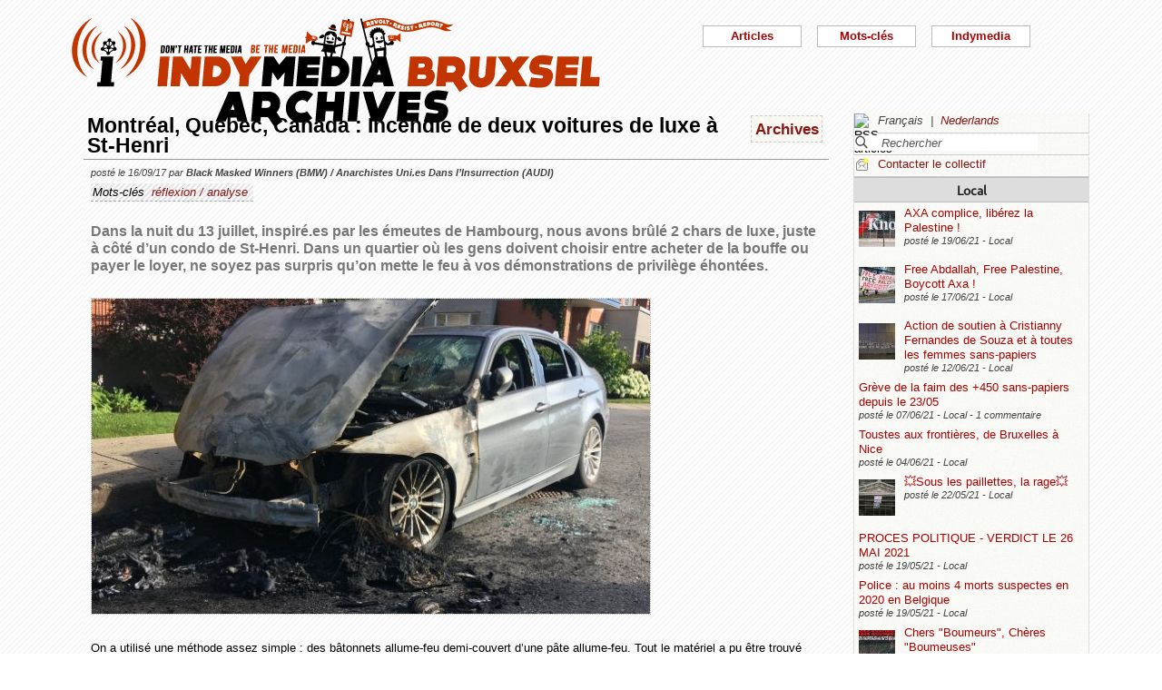

--- FILE ---
content_type: text/html; charset=utf-8
request_url: https://bxl.indymedia.org/Montreal-Quebec-Canada-Incendie-de-deux-voitures-de-luxe-a-St-Henri?debut2=90&debut12=30&lang=fr
body_size: 12132
content:


	
	
	 
		<!DOCTYPE html>
<html lang="fr" dir="ltr">
<head>
	<title>bxl.indymedia.org - Montr&#233;al, Qu&#233;bec, Canada : Incendie de deux voitures de luxe &#224; St-Henri</title>
	
	<meta name="description" content="Dans la nuit du 13 juillet, inspiré.es par les émeutes de Hambourg, nous avons brûlé 2 chars de luxe, juste à côté d&#039;un condo de St-Henri. Dans un quartier où les gens doivent choisir entre acheter&nbsp;(...)"/>
	<meta name="keywords" content="réflexion / analyse" />
	<link rel="canonical" href="https://bxl.indymedia.org/Montreal-Quebec-Canada-Incendie-de-deux-voitures-de-luxe-a-St-Henri?debut2=90&amp;debut12=30&amp;lang=fr" />

	<link rel="amphtml" href="https://mob.bxl.indymedia.org/Montreal-Quebec-Canada-Incendie-de-deux-voitures-de-luxe-a-St-Henri?debut2=90&amp;debut12=30&amp;lang=fr" />

<script type="application/ld+json">
{"@context":"https://schema.org",
"@type":"NewsMediaOrganization",
"name":"Indymedia Bruxsel","url":"https://bxl.indymedia.org",
"logo":"plugins/auto/indymedia/vbxl/css/img/indy_512.png"}</script>  

<script type="application/ld+json">
{
  "@context": "http://schema.org",
  "@type": "WebSite",
  "url": "https://bxl.indymedia.org/",
  "potentialAction": {
    "@type": "SearchAction",
    "target": "https://bxl.indymedia.org/?page=recherche&recherche={search_term_string}",
    "query-input": "required name=search_term_string"
  }
}
</script>	

 
    <meta name="robots" content="index, follow, noarchive">
    <meta name="robots" content="max-video-preview:3">
    <meta name="robots" content="max-image-preview:standard">
    <meta name="robots" content="max-snippet:-1">

        <meta http-equiv="Content-Type" content="text/html; charset=utf-8" />
	<meta name="generator" content="SPIP 3.2.5" />
    <link rel="shortcut icon" href="plugins/auto/indymedia/vbxl/css/img/favicon.ico" />
<link rel="manifest" href="spip.php?page=manifest.json" />
	
	<link rel="alternate" type="application/rss+xml" title="Syndiquer tout le site" href="spip.php?page=backend" />
	<link rel="alternate" type="application/rss+xml" title="Syndiquer tout le site" href="spip.php?page=backend&amp;integral=oui" />
	<link rel="alternate" type="application/rss+xml" title="syndiquer agenda" href="spip.php?page=backend-agenda" />
	<!--<link rel="alternate" type="application/rss+xml" title="syndiquer agenda" href="spip.php?page=backend-agenda&amp;integral=oui" /><link rel='stylesheet' href='fullcalendar/fullcalendar.css' />-->
	
	
	
	<link rel="alternate" type="application/rss+xml" title="syndiquer_cette_rubrique" href="spip.php?page=backend&amp;id_rubrique=3" />
	<link rel="alternate" type="application/rss+xml" title="syndiquer cette rubrique long" href="spip.php?page=backend&amp;integral=oui&amp;id_rubrique=3" />
	

	
	
<script type="text/javascript">/* <![CDATA[ */
var box_settings = {tt_img:true,sel_g:"#documents_portfolio a[type='image/jpeg'],#documents_portfolio a[type='image/png'],#documents_portfolio a[type='image/gif']",sel_c:".mediabox",trans:"elastic",speed:"200",ssSpeed:"2500",maxW:"90%",maxH:"90%",minW:"400px",minH:"",opa:"0.9",str_ssStart:"Diaporama",str_ssStop:"Arrêter",str_cur:"{current}/{total}",str_prev:"Précédent",str_next:"Suivant",str_close:"Fermer",splash_url:""};
var box_settings_splash_width = "600px";
var box_settings_splash_height = "90%";
var box_settings_iframe = true;
/* ]]> */</script>
<!-- insert_head_css --><link rel='stylesheet' href='local/cache-css/eda80db2e1315637dbb48abaaefec08f.css?1769167132' type='text/css' />


<script type='text/javascript' src='local/cache-js/3f75fd6cca597a308a80e9762cac0bc0.js?1769104328'></script>














<!-- insert_head -->
	
	



<!-- CS vide -->


<!-- Debut CS -->
<script type="text/javascript"><!--
var cs_prive=window.location.pathname.match(/\/ecrire\/$/)!=null;
jQuery.fn.cs_todo=function(){return this.not('.cs_done').addClass('cs_done');};
if(window.jQuery) {
var cs_sel_jQuery='';
var cs_CookiePlugin="prive/javascript/jquery.cookie.js";
}
// --></script>

<!-- Fin CS -->

<script>htactif=0;document.createElement('picture'); var image_responsive_retina_hq = 0;</script><script>image_responsive_retina_hq = 1;</script>




		



	

	 
		
		
		

	

	

	

	

	 
		
	
	
	
	
<!-- Plugin Métas + -->
<!-- Dublin Core -->
<link rel="schema.DC" href="https://purl.org/dc/elements/1.1/" />
<link rel="schema.DCTERMS" href="https://purl.org/dc/terms/" />
<meta name="DC.Format" content="text/html" />
<meta name="DC.Type" content="Text" />
<meta name="DC.Language" content="fr" />
<meta name="DC.Title" lang="fr" content="Montr&#233;al, Qu&#233;bec, Canada : Incendie de deux voitures de luxe &#224; St-Henri &#8211; bxl.indymedia.org" />
<meta name="DC.Description.Abstract" lang="fr" content="Dans la nuit du 13 juillet, inspir&#233;.es par les &#233;meutes de Hambourg, nous avons br&#251;l&#233; 2 chars de luxe, juste &#224; c&#244;t&#233; d&#039;un condo de St-Henri. Dans un quartier o&#249; les gens doivent choisir entre acheter de la&#8230;" />
<meta name="DC.Date"  content="2026-01-24" />
<meta name="DC.Date.Modified"  content="2019-02-12" />
<meta name="DC.Identifier"  content="https://bxl.indymedia.org/Montreal-Quebec-Canada-Incendie-de-deux-voitures-de-luxe-a-St-Henri" />
<meta name="DC.Publisher" content="bxl.indymedia.org" />
<meta name="DC.Source"  content="https://bxl.indymedia.org" />

<meta name="DC.Creator" content="bxl.indymedia.org" />


<meta name="DC.Subject" content="r&#233;flexion / analyse" />




<!-- Open Graph -->
 
<meta property="og:rich_attachment" content="true" />

<meta property="og:site_name" content="bxl.indymedia.org" />
<meta property="og:type" content="article" />
<meta property="og:title" content="Montr&#233;al, Qu&#233;bec, Canada : Incendie de deux voitures de luxe &#224; St-Henri &#8211; bxl.indymedia.org" />
<meta property="og:locale" content="fr_FR" />
<meta property="og:url" content="https://bxl.indymedia.org/Montreal-Quebec-Canada-Incendie-de-deux-voitures-de-luxe-a-St-Henri" />
<meta property="og:description" content="Dans la nuit du 13 juillet, inspir&#233;.es par les &#233;meutes de Hambourg, nous avons br&#251;l&#233; 2 chars de luxe, juste &#224; c&#244;t&#233; d&#039;un condo de St-Henri. Dans un quartier o&#249; les gens doivent choisir entre acheter de la&#8230;" />

 

<meta property="og:image" content="https://bxl.indymedia.org/local/cache-vignettes/L620xH326/3d60031cc6b3d0d9d13c12af64dfec-7b628.jpg" />
<meta property="og:image:width" content="620" />
<meta property="og:image:height" content="325" />
<meta property="og:image:type" content="image/jpeg" />



<meta property="article:published_time" content="2026-01-24" />
<meta property="article:modified_time" content="2019-02-12" />

<meta property="article:author" content="bxl.indymedia.org" />


<meta property="article:tag" content="r&#233;flexion / analyse" />







<!-- Twitter Card -->
<meta name="twitter:card" content="summary_large_image" />
<meta name="twitter:title" content="Montr&#233;al, Qu&#233;bec, Canada : Incendie de deux voitures de luxe &#224; St-Henri &#8211; bxl.indymedia.org" />
<meta name="twitter:description" content="Dans la nuit du 13 juillet, inspir&#233;.es par les &#233;meutes de Hambourg, nous avons br&#251;l&#233; 2 chars de luxe, juste &#224; c&#244;t&#233; d&#039;un condo de St-Henri. Dans un quartier o&#249; les gens doivent choisir entre acheter de la&#8230;" />
<meta name="twitter:dnt" content="on" />
<meta name="twitter:url" content="https://bxl.indymedia.org/Montreal-Quebec-Canada-Incendie-de-deux-voitures-de-luxe-a-St-Henri" />

<meta name="twitter:image" content="https://bxl.indymedia.org/local/cache-vignettes/L506xH253/24ae051caf5820640766e922c321b4-1982d.jpg?1694217026" />
</head><body>
<script type="text/javascript">
	/*$(function(){$('body').addClass('jsEnabled');});*/
</script>

<div id="page">

	 
	<div id="haut">
		<div id="bandeau">
<header role="banner">
	<a href="https://bxl.indymedia.org/spip.php?page=sommaire">
		<img class="spip_logo spip_logos" alt="" src="IMG/siteon0.png?1658385222" width="590" height="124" />
	</a>
</header>
</div><div class="col-xs-10 col-sm-8 col-md-6 col-lg-6 vcenter">
<div class="menuder-container">
<ul id="nav" class="menuder">
	<li class="menuderli">
	<ul>
	<li>
		<span class="sousTitre">Indymedia</span>
		<ul class="shaddy">
			<li><a  href="spip.php?page=sommaire&amp;cimobile=mobile">version mobile</a></li>
		<li><a href="spip.php?page=collectif">Contacter le collectif</a></li>
		
		
			<li><a href="Regles-editoriales">Règles éditoriales</a></li>
		
			<li><a href="Presentation-du-collectif">Présentation du collectif</a></li>
		
			<li><a href="Informations-de-securite">Informations de sécurité</a></li>
		
			<li><a href="Photos-Videos-Audios">Photos/Vidéos/Audios</a></li>
		
			<li><a href="Flux-RSS-disponibles">Flux RSS disponibles</a></li>
		
			<li><a href="liste-imc-accessibles">liste imc accessibles</a></li>
		
			<li><a href="Indy-version-mobile">Indy version mobile</a></li>
		
		
		<li><a href="https://www.indymedia.org">Indymédia global</a></li>

		<li><a href="spip.php?page=login-public&amp;url=%2B-antifa-%2B%3Fdebut12%3D50%26amp%3Blang%3Dfr%26amp%3Bdebut_liste%3D60%26amp%3Bdebut13%3D70">Se connecter</a></li></ul>
	</li>
		 
	<li>	
		<span class="sousTitre">Mots-clés</span>
		
		 
		<ul class="shaddy">	 
		
			<li class="mamy">
				<a>THEMATIQUE</a>
				<ul class="shaddy">				
				
					
					
					<li><a href="+-agriculture-+">agriculture</a></li>	
					
				
					
					
					<li><a href="+-alternatives-+">alternatives</a></li>	
					
				
					
					
					<li><a href="+-antifa-+">antifa</a></li>	
					
				
					
					
					<li><a href="+-antimilitarisme-+">antimilitarisme</a></li>	
					
				
					
					
					<li><a href="+-antiracisme-+">antiracisme</a></li>	
					
				
					
					
					<li><a href="+-art-+">art</a></li>	
					
				
					
					
					<li><a href="+-economie-+">économie</a></li>	
					
				
					
					
					<li><a href="+-feminisme-+">féminisme</a></li>	
					
				
					
					
					<li><a href="+-genre-sexualite-+">genre / sexualité</a></li>	
					
				
					
					
					<li><a href="+-histoire-archive-+">histoire / archive</a></li>	
					
				
					
					
					<li><a href="+-LGBTQI-+">LGBTQI+</a></li>	
					
				
					
					
					<li><a href="+-liberation-animale-+">libération animale</a></li>	
					
				
					
					
					<li><a href="+-logement-squats-urbanisme-+">logement / squats / urbanisme</a></li>	
					
				
					
					
					<li><a href="+-luttes-decoloniales-+">luttes décoloniales</a></li>	
					
				
					
					
					<li><a href="+-luttes-environnementales-+">luttes environnementales</a></li>	
					
				
					
					
					<li><a href="+-luttes-numeriques-internet-+">luttes numériques / internet</a></li>	
					
				
					
					
					<li><a href="+-luttes-sociales-+">luttes sociales</a></li>	
					
				
					
					
					<li><a href="+-medias-+">médias</a></li>	
					
				
					
					
					<li><a href="+-nucleaire-+">nucléaire</a></li>	
					
				
					
					
					<li><a href="+-Peuples-natifs-+">Peuples natifs</a></li>	
					
				
					
					
					<li><a href="+-repression-controle-social-+">répression / contrôle social</a></li>	
					
				
					
					
					<li><a href="+-sans-papiers-+">sans-papiers</a></li>	
					
				
					
					
					<li><a href="+-sante-medecine-+">santé / médecine</a></li>	
					
				
					
					
					<li><a href="+-solidarite-+">solidarité</a></li>	
					
				
					
					
					<li><a href="+-veiligheids-terrorisme-+">veiligheids / terrorisme</a></li>	
					
				
				
				</ul>
			</li>
		
			<li class="mamy">
				<a>GEOGRAPHIQUE</a>
				<ul class="shaddy">				
				
					
					
					<li><a href="+-Calais-+">Calais</a></li>	
					
				
					
					
					<li><a href="+-Grece-+">Grèce</a></li>	
					
				
					
					
					<li><a href="+-Liege-+">Liège</a></li>	
					
				
					
					
					<li><a href="+-Mexique-+">Mexique</a></li>	
					
				
					
					
					<li><a href="+-Namur-+">Namur</a></li>	
					
				
				
				</ul>
			</li>
		
			<li class="mamy">
				<a>EN PRATIQUE</a>
				<ul class="shaddy">				
				
					
					
					<li><a href="+-action-+">action</a></li>	
					
				
					
					
					<li><a href="+-projection-debat-concert-+">projection / débat / concert</a></li>	
					
				
					
					
					<li><a href="+-reflexion-analyse-+">réflexion / analyse</a></li>	
					
				
				
				</ul>
			</li>
		
			<li class="mamy">
				<a>MOUVEMENT</a>
				<ul class="shaddy">				
				
					
					
					<li><a href="+-COP-21-+">COP 21</a></li>	
					
				
					
					
					<li><a href="+-D19-20-+">D19-20</a></li>	
					
				
					
					
					<li><a href="+-Indigne-Occupy-+">Indigné / Occupy</a></li>	
					
				
					
					
					<li><a href="+-No-Border-+">No Border</a></li>	
					
				
					
					
					<li><a href="+-ZAD-du-Keelbeek-+">ZAD du Keelbeek</a></li>	
					
				
				
				</ul>
			</li>
		
		</ul>
		
	</li>
		 
	<li>
		<span class="sousTitre">Articles</span>
		<ul class="shaddy">
		
		<li><a href="spip.php?page=recherche">Recherche</a></li>
		<li><span class="sousTitre">Catégories</span></li>
		<li><a href="spip.php?page=agenda">Agenda</a></li>
		
			<li><a href="-Local-">Local</a></li>
		
			<li><a href="-International-">International</a></li>
		
			<li><a href="-Analyses-">Analyses</a></li>
		
		
		<li><a href="spip.php?page=liste-editos">Editos</a></li>
		
		 
				<li><span class="sousTitre">Autres</span></li>
		
		 
			<li><a href="spip.php?page=attente">En attente</a></li>
		
		 
			<li><a href="spip.php?page=debat">En débat</a></li>
		
		 
			<li><a href="spip.php?page=refus">Refusé</a></li>
		
		</ul>	 
	</li>
	</ul> 
	</li>
</ul>
</div>
</div></div>
			
	
	<div id="milieu"><div id="colonneDroite">


	<a name="haut"></a>
	<div class="liens">
	<img src="prive/images/langues-24.gif" alt="RSS articles" width="16" height="16" class="format_png" />
	<div class="formulaire_menu_lang" id="formulaire_menu_lang">
	<form method="post" action="https://bxl.indymedia.org/spip.php?action=converser&amp;redirect=Montreal-Quebec-Canada-Incendie-de-deux-voitures-de-luxe-a-St-Henri%3Fdebut2%3D90%26debut12%3D30" id="form_lang">
	<div>
	<input name="action" value="converser" type="hidden"
/><input name="redirect" value="Montreal-Quebec-Canada-Incendie-de-deux-voitures-de-luxe-a-St-Henri?debut2=90&amp;debut12=30" type="hidden"
/>
		
			<div class="lang  ytalic">
		
			
			 
				Fran&#231;ais
			
			 &nbsp;|&nbsp;
		
			 
				<a name="var_lang"  onclick="$('#form_lang').submit()"  href="https://bxl.indymedia.org/spip.php?action=converser&amp;redirect=Montreal-Quebec-Canada-Incendie-de-deux-voitures-de-luxe-a-St-Henri%3Fdebut2%3D90%26debut12%3D30&amp;var_lang=nl" >Nederlands</a>
			
			
			
		
			</div>
		
	</div>
	</form>
</div>
</div>



<div class="liens">
	<div class="formulaire_spip formulaire_recherche" id="formulaire_recherche">
<form action="spip.php?page=recherche" method="get">
	<div class="recherche_spim">
	<input name="page" value="recherche" type="hidden"
/>
	
	<input type="text" class="forml" name="recherche" id="recherche" value="Rechercher" onfocus="this.value='';" />
	</div>
</form>
</div>
</div>





<div class="liens">
	<img src="plugins/auto/indymedia/vbxl/images/newsletter_mini.png" alt="Contacter le collectif"/>
	<a href="spip.php?page=collectif">Contacter le collectif</a>
</div>	<div class='ajaxbloc' data-ajax-env='d4uU52s4fPNYJHrIFn9YMCarnZ49QbjrXIPuy045w1o0XoBFrL89XGHST1HIq0YVrViG0mCbTWXJCzcxTWfRgF9fNHxH3pG4txgp/BNR5pcTK7TukXtfarcwce4oths=' data-origin="Montreal-Quebec-Canada-Incendie-de-deux-voitures-de-luxe-a-St-Henri?debut2=90&amp;debut12=30&amp;lang=fr">
	
	
	<div class='ajaxbloc' data-ajax-env='782Y5yo4fPYWvcfgpJkq16F3cf8mZ4m/gSJkUWTyymJ7Oul7u26ZVZtDmgGSEzGhXiMjH8M2fmbHzmQCa9GWKQzgMnorBaZ7FhPXkgJdDnbh/5N2kCwJc4GStmoeao5DyvdgXwWuzcgZfTZmUZYFYMwUOnCwASwRofxwAHk8+2t98bVx+pToKwcsn9NGEXIF2J8Zegd1QjM7Mxw=' data-origin="Montreal-Quebec-Canada-Incendie-de-deux-voitures-de-luxe-a-St-Henri?debut2=90&amp;debut12=30&amp;lang=fr">
	<div class="info">
		<a name='pagination2' id='pagination2'></a>		
		<a name="Local"></a>
		<div class="titreRubrique">
		<a href="spip.php?page=liste&amp;id_rubrique=2">
			Local
		</a>
		</div>
		
			<article>
				
		<div class="caseArticle">
		<header>		
			<!--<span class="titreArticle">--><h4><a href="AXA-complice-liberez-la-Palestine"  title="Entre le 18 et le 19 juin, des activistes ont taggé “FREE PALESTINE” sur la façade du siège d&#039;AXA à Bruxelles, le géant d&#039;assurance français multinational. AXA investit dans le monde entier et est complice notamment dans l&#039;occupation de la&nbsp;(...)">
				 
				<span class="vignette-fil"><img src='local/cache-gd2/fd/ae7eefd92fc1362d53865c357d3bfd.jpg?1694140917' width='40' height='40' alt='' /></span>
				AXA complice, libérez la Palestine !</a></h4><!--</span>-->
		</header>
		<footer>			
			<span class="dateArticle">
				posté le  <time  datetime="2021-06-19T10:42:13Z">19/06/21</time>&nbsp;-&nbsp;Local</span>
		</footer>
		</div>
		</article>		
			<article>
				
		<div class="caseArticle">
		<header>		
			<!--<span class="titreArticle">--><h4><a href="Free-Abdallah-Free-Palestine-Boycott-Axa"  title="Ce mercredi après-midi, quelques dizaines de manifestant·e·s se sont rassemblées avec drapeaux et fumigènes devant les bureaux bruxellois de la société d&#039;assurance et de crédit Axa, devant une banderole “Free Abdallah, Free Palestine, Boycott Axa”.&nbsp;(...)">
				 
				<span class="vignette-fil"><img src='local/cache-gd2/6b/e34deb9c7940e87779113b6dae5ae8.jpg?1694140917' width='40' height='40' alt='' /></span>
				Free Abdallah, Free Palestine, Boycott Axa !</a></h4><!--</span>-->
		</header>
		<footer>			
			<span class="dateArticle">
				posté le  <time  datetime="2021-06-17T13:29:19Z">17/06/21</time>&nbsp;-&nbsp;Local</span>
		</footer>
		</div>
		</article>		
			<article>
				
		<div class="caseArticle">
		<header>		
			<!--<span class="titreArticle">--><h4><a href="Action-de-soutien-a-Cristianny-Fernandes-de-Souza-et-a-toutes-les-femmes-sans-papiers"  title="Dans la nuit de vendredi à samedi, des messages ont été collés dans les rues de Bruxelles : « Justice pour Cristianny Fernandes de Souza, solidarité avec les femmes sans-papiers, à bas les frontières et le patriarcat ». L&#039;action fait suite au&nbsp;(...)">
				 
				<span class="vignette-fil"><img src='local/cache-gd2/dd/0bdbb23415daa5a7ffbe02a0a55c96.jpg?1694141341' width='40' height='40' alt='' /></span>
				Action de soutien à Cristianny Fernandes de Souza et à toutes les femmes sans-papiers</a></h4><!--</span>-->
		</header>
		<footer>			
			<span class="dateArticle">
				posté le  <time  datetime="2021-06-12T13:55:31Z">12/06/21</time>&nbsp;-&nbsp;Local</span>
		</footer>
		</div>
		</article>		
			<article>
				
		<div class="caseArticle">
		<header>		
			<!--<span class="titreArticle">--><h4><a href="Greve-de-la-faim-des-450-sans-papiers-depuis-le-23-05"  title="Depuis le 23 mai, plus de 450 personnes sans-papiers sont en grève de la faim. Ils et elles revendiquent la régularisation de l&#039;ensemble des occupant.es grévistes et des critères claires et permanents avec une commission indépendante de&nbsp;(...)">
				 
				
				Grève de la faim des +450 sans-papiers depuis le 23/05</a></h4><!--</span>-->
		</header>
		<footer>			
			<span class="dateArticle">
				posté le  <time  datetime="2021-06-06T22:51:46Z">07/06/21</time>&nbsp;-&nbsp;Local&nbsp;-&nbsp;1 commentaire</span>
		</footer>
		</div>
		</article>		
			<article>
				
		<div class="caseArticle">
		<header>		
			<!--<span class="titreArticle">--><h4><a href="Toustes-aux-frontieres-de-Bruxelles-a-Nice"  title="Appel à un rassemblement féministe à Nice, France, le 5 juin 2021 Nous féministes en lutte, habitant·e·s d&#039;Europe, de tous horizons, de toutes provenances, de toutes conditions sociales et de tous âges, quelques soient nos choix, nos luttes,&nbsp;(...)">
				 
				
				Toustes aux frontières, de Bruxelles à Nice</a></h4><!--</span>-->
		</header>
		<footer>			
			<span class="dateArticle">
				posté le  <time  datetime="2021-06-04T10:00:55Z">04/06/21</time>&nbsp;-&nbsp;Local</span>
		</footer>
		</div>
		</article>		
			<article>
				
		<div class="caseArticle">
		<header>		
			<!--<span class="titreArticle">--><h4><a href="????Sous-les-paillettes-la-rage????-29346-29346-29346-29346-29346-29346-29346-29346-29346-29346"  title="Bien avant de devenir une grande fête vidée de tout sens politique, la pride était une journée de lutte. Aujourd&#039;hui, nous commémorons les émeutes de Stonewall, révolte issue des réalités des plus vulnérables d&#039;entre nous : travailleuses du&nbsp;(...)">
				 
				<span class="vignette-fil"><img src='local/cache-gd2/13/3c3612b00f329fed654eb35808da00.png?1694140978' width='40' height='40' alt='' /></span>
				💥Sous les paillettes, la rage💥</a></h4><!--</span>-->
		</header>
		<footer>			
			<span class="dateArticle">
				posté le  <time  datetime="2021-05-22T12:04:15Z">22/05/21</time>&nbsp;-&nbsp;Local</span>
		</footer>
		</div>
		</article>		
			<article>
				
		<div class="caseArticle">
		<header>		
			<!--<span class="titreArticle">--><h4><a href="PROCES-POLITIQUE-VERDICT-LE-26-MAI-2021"  title="INVITATION PROCES DE LA SOLIDARITE ET DE LA MIGRATION : VERDICT26 mai à 12h Le mercredi 26 mai 2021 en matinée, sera prononcé le verdict du Procès de la solidarité en appel, ainsi que celui du procès concernant des migrants.Les mesures Covid ne&nbsp;(...)">
				 
				
				PROCES POLITIQUE - VERDICT LE 26 MAI 2021</a></h4><!--</span>-->
		</header>
		<footer>			
			<span class="dateArticle">
				posté le  <time  datetime="2021-05-19T15:24:27Z">19/05/21</time>&nbsp;-&nbsp;Local</span>
		</footer>
		</div>
		</article>		
			<article>
				
		<div class="caseArticle">
		<header>		
			<!--<span class="titreArticle">--><h4><a href="Police-au-moins-4-morts-suspectes-en-2020-en-Belgique"  title="En Belgique, 2020 a été le théâtre de plusieurs décès dans lesquels les forces de l&#039;ordre sont impliquées, sans que l&#039;on ne puisse trancher exactement sur leur degré d&#039;implication. 2020 a aussi été l&#039;année de révélations choquantes&nbsp;(...)">
				 
				
				Police : au moins 4 morts suspectes en 2020 en Belgique</a></h4><!--</span>-->
		</header>
		<footer>			
			<span class="dateArticle">
				posté le  <time  datetime="2021-05-19T09:25:53Z">19/05/21</time>&nbsp;-&nbsp;Local</span>
		</footer>
		</div>
		</article>		
			<article>
				
		<div class="caseArticle">
		<header>		
			<!--<span class="titreArticle">--><h4><a href="Chers-Boumeurs-Cheres-Boumeuses"  title="Chers &#034;Boumeurs&#034;, Chères &#034;Boumeuses&#034;, Ce samedi 29 mai à 15 heures aura lieu, au départ de la gare centrale de Bruxelles, la Grande Manif de la Santé : Acte 2 - Grote Betoging van de Gezondheidszorg : 2de Ronde. Celle-ci est&nbsp;(...)">
				 
				<span class="vignette-fil"><img src='local/cache-gd2/c6/dfd94b69efb14fc89a5fe22ab2fd55.jpg?1694140917' width='40' height='40' alt='' /></span>
				Chers "Boumeurs", Chères "Boumeuses"</a></h4><!--</span>-->
		</header>
		<footer>			
			<span class="dateArticle">
				posté le  <time  datetime="2021-05-19T09:07:17Z">19/05/21</time>&nbsp;-&nbsp;Local&nbsp;-&nbsp;1 commentaire</span>
		</footer>
		</div>
		</article>		
			<article>
				
		<div class="caseArticle">
		<header>		
			<!--<span class="titreArticle">--><h4><a href="Des-nouvelles-du-Pacheco-Action-du-collectif-Not-Standing-for-Hypocrito-Bourgeoise-Culture"  title="Nous faisons le relais d&#039;une action du collectif &#034;Not Standing for Hypocrito-Bourgeoise Culture&#034; qui a eu lieu le 13/05. &#034;Sur leur site, le kfda (kunstfestivaldesarts) annonce fièrement son partenariat avec le cpas de Bruxelles&nbsp;(...)">
				 
				<span class="vignette-fil"><img src='local/cache-gd2/6e/42744e4f7e1ea6d1cafe3d5bc63005.jpg?1694140917' width='40' height='40' alt='' /></span>
				Des nouvelles du Pacheco -  Action du collectif "Not Standing for Hypocrito-Bourgeoise Culture"</a></h4><!--</span>-->
		</header>
		<footer>			
			<span class="dateArticle">
				posté le  <time  datetime="2021-05-14T09:44:00Z">14/05/21</time>&nbsp;-&nbsp;Local&nbsp;-&nbsp;1 commentaire</span>
		</footer>
		</div>
		</article>		

		<div class="caseArticle" title="Derniers articles postés">
			<p class="pagination"><span
	class="pages"><a href='Montreal-Quebec-Canada-Incendie-de-deux-voitures-de-luxe-a-St-Henri?debut12=30&amp;lang=fr#pagination2' class='lien_pagination' rel='nofollow'>1</a><span
		class='sep'> | </span
		><a href='Montreal-Quebec-Canada-Incendie-de-deux-voitures-de-luxe-a-St-Henri?debut2=10&amp;debut12=30&amp;lang=fr#pagination2' class='lien_pagination' rel='nofollow'>2</a><span
		class='sep'> | </span
		><a href='Montreal-Quebec-Canada-Incendie-de-deux-voitures-de-luxe-a-St-Henri?debut2=20&amp;debut12=30&amp;lang=fr#pagination2' class='lien_pagination' rel='nofollow'>3</a><span
		class='sep'> | </span
		><a href='Montreal-Quebec-Canada-Incendie-de-deux-voitures-de-luxe-a-St-Henri?debut2=30&amp;debut12=30&amp;lang=fr#pagination2' class='lien_pagination' rel='nofollow'>4</a><span
		class='sep'> | </span
		><a href='Montreal-Quebec-Canada-Incendie-de-deux-voitures-de-luxe-a-St-Henri?debut2=40&amp;debut12=30&amp;lang=fr#pagination2' class='lien_pagination' rel='nofollow'>5</a><span
		class='sep'> | </span
		><a href='Montreal-Quebec-Canada-Incendie-de-deux-voitures-de-luxe-a-St-Henri?debut2=50&amp;debut12=30&amp;lang=fr#pagination2' class='lien_pagination' rel='nofollow'>6</a><span
		class='sep'> | </span
		><a href='Montreal-Quebec-Canada-Incendie-de-deux-voitures-de-luxe-a-St-Henri?debut2=60&amp;debut12=30&amp;lang=fr#pagination2' class='lien_pagination' rel='nofollow'>7</a><span
		class='sep'> | </span
		><a href='Montreal-Quebec-Canada-Incendie-de-deux-voitures-de-luxe-a-St-Henri?debut2=70&amp;debut12=30&amp;lang=fr#pagination2' class='lien_pagination' rel='nofollow'>8</a><span
		class='sep'> | </span
		><a href='Montreal-Quebec-Canada-Incendie-de-deux-voitures-de-luxe-a-St-Henri?debut2=80&amp;debut12=30&amp;lang=fr#pagination2' class='lien_pagination' rel='nofollow'>9</a><span
		class='sep'> | </span
		><strong class='on'>10</strong></span></p>
		</div>
		<div class="piedInfo">
			<strong title="Voir tous les articles"><a href="spip.php?page=liste&amp;id_rubrique=2">Local</a></strong><br />
			<a href="#haut"> Revenir en haut</a>
		</div>	</div>

	
	<div class="info">
		<a name='pagination12' id='pagination12'></a>		
		<a name="International"></a>
		<div class="titreRubrique">
		<a href="spip.php?page=liste&amp;id_rubrique=12">
			International
		</a>
		</div>
		
			<article>
				
		<div class="caseArticle">
		<header>		
			<!--<span class="titreArticle">--><h4><a href="Bristol-Nous-sommes-fieres-de-celleux-qui-ont-riposte-contre-la-police"  title="Depuis mars dernier ont lieu des manifs dans plusieurs villes britanniques contre une loi sécuritaire. À Bristol notamment a eu lieu une émeute où des bagnoles de condés ont été cramées et un comico attaqué. Récemment, les premières condamnations pour&nbsp;(...)">
				 
				
				[Bristol] Nous sommes fières de celleux qui ont riposté contre la police</a></h4><!--</span>-->
		</header>
		<footer>			
			<span class="dateArticle">
				posté le  <time  datetime="2021-08-31T21:16:50Z">31/08/21</time>&nbsp;-&nbsp;International</span>
		</footer>
		</div>
		</article>		
			<article>
				
		<div class="caseArticle">
		<header>		
			<!--<span class="titreArticle">--><h4><a href="Appel-a-la-defense-de-Luetzerath"  title="Chèr-e-s ami-e-s, nous avons proclamé la ZAD Rhénanie à Luetzerath ! Dans cette zone de résistance, nous luttons pour notre utopie et contre un système destructeur. (Vous pouvez découvrir pourquoi dans cette vidéo :&nbsp;(...)">
				 
				
				Appel à la défense de Luetzerath</a></h4><!--</span>-->
		</header>
		<footer>			
			<span class="dateArticle">
				posté le  <time  datetime="2021-08-31T18:25:03Z">31/08/21</time>&nbsp;-&nbsp;International</span>
		</footer>
		</div>
		</article>		
			<article>
				
		<div class="caseArticle">
		<header>		
			<!--<span class="titreArticle">--><h4><a href="Palestine-Quatre-Palestiniens-tues-dans-une-operation-policiere"  title="A Jénine, au nord de la Cisjordanie occupée, quatre jeunes Palestiniens ont été tués par des tirs israéliens. C&#039;était ce lundi matin 16 août lors d&#039;un raid des membres de la police des frontières israélienne ayant pour but d&#039;arrêter des&nbsp;(...)">
				 
				
				Palestine : Quatre Palestiniens tués dans une opération policière</a></h4><!--</span>-->
		</header>
		<footer>			
			<span class="dateArticle">
				posté le  <time  datetime="2021-08-23T08:50:33Z">23/08/21</time>&nbsp;-&nbsp;International</span>
		</footer>
		</div>
		</article>		
			<article>
				
		<div class="caseArticle">
		<header>		
			<!--<span class="titreArticle">--><h4><a href="brochure-Histoire-et-contexte-de-la-lutte-de-Bure"  title="Voici une nouvelle brochure sur la lutte antinuk de Bure (nord est france) contre Cigéo, le projet d&#039;y enfouir les déchets les plus radioactifs à près de 500 mètres sous terre. La brochure est divisée en deux parties pour un peu mieux capter le&nbsp;(...)">
				 
				<span class="vignette-fil"><img src='local/cache-gd2/b2/4f55319fbdcafe63ccd3973af0331e.png?1694140920' width='40' height='40' alt='' /></span>
				[brochure] Histoire et contexte de la lutte de Bure</a></h4><!--</span>-->
		</header>
		<footer>			
			<span class="dateArticle">
				posté le  <time  datetime="2021-08-15T04:45:12Z">15/08/21</time>&nbsp;-&nbsp;International</span>
		</footer>
		</div>
		</article>		
			<article>
				
		<div class="caseArticle">
		<header>		
			<!--<span class="titreArticle">--><h4><a href="https-attaque-noblogs-org-post-2021-08-08-nancy-metz-boris-dans-le-coma"  title="Notre compagnon Boris, incarcéré à la taule Nancy-Maxéville depuis septembre 2020 pour l&#039;incendie de deux antennes-relais dans le Jura pendant le confinement, est actuellement plongé en coma artificiel au service des grands brûlés de&nbsp;(...)">
				 
				
				Nancy/Metz (France) : Boris dans le coma</a></h4><!--</span>-->
		</header>
		<footer>			
			<span class="dateArticle">
				posté le  <time  datetime="2021-08-12T09:03:24Z">12/08/21</time>&nbsp;-&nbsp;International</span>
		</footer>
		</div>
		</article>		
			<article>
				
		<div class="caseArticle">
		<header>		
			<!--<span class="titreArticle">--><h4><a href="Sur-la-derive-reactionnaire-de-certain-es-compagnon-nes"  title="Nous écrivons ce texte pour mettre en garde contre l&#039;énième dérive réactionnaire de certains personnages bien connus qui trouvent encore des possibilités de s&#039;impliquer dans le millieu anarchiste, en Italie (de moins en moins) et à&nbsp;(...)">
				 
				
				Sur la dérive réactionnaire de certain-es "compagnon-nes"…</a></h4><!--</span>-->
		</header>
		<footer>			
			<span class="dateArticle">
				posté le  <time  datetime="2021-08-04T20:30:07Z">04/08/21</time>&nbsp;-&nbsp;International</span>
		</footer>
		</div>
		</article>		
			<article>
				
		<div class="caseArticle">
		<header>		
			<!--<span class="titreArticle">--><h4><a href="Annonce-du-Counter-Surveillance-Resource-Center"  title="On vous présente le Counter-Surveillance Resource Center, une plateforme pour diffuser une culture de résistance à la surveillance et mettre des bâtons dans les roues des polices politiques. Partout dans le monde, anarchistes et autres rebelles&nbsp;(...)">
				 
				
				Annonce du Counter-Surveillance Resource Center</a></h4><!--</span>-->
		</header>
		<footer>			
			<span class="dateArticle">
				posté le  <time  datetime="2021-07-30T07:17:41Z">30/07/21</time>&nbsp;-&nbsp;International</span>
		</footer>
		</div>
		</article>		
			<article>
				
		<div class="caseArticle">
		<header>		
			<!--<span class="titreArticle">--><h4><a href="Brochure-en-anglais-Des-cibles-qui-se-trouvent-partout"  title="Des cibles qui se trouvent partout. Une proposition stratégique pour construire un front commun contre ceux qui profitent de la guerre et de la répression. Le temps passe vite, nous sommes déjà dans la 2ème année d&#039;état d&#039;urgence suite à la&nbsp;(...)">
				 
				<span class="vignette-fil"><img src='local/cache-gd2/c5/ac9b2e69cc03a7b465c1a217cd160f.jpg?1694140920' width='40' height='40' alt='' /></span>
				Brochure (en anglais) : Des cibles qui se trouvent partout</a></h4><!--</span>-->
		</header>
		<footer>			
			<span class="dateArticle">
				posté le  <time  datetime="2021-07-23T09:23:18Z">23/07/21</time>&nbsp;-&nbsp;International</span>
		</footer>
		</div>
		</article>		
			<article>
				
		<div class="caseArticle">
		<header>		
			<!--<span class="titreArticle">--><h4><a href="Marche-des-Fiertes-antiraciste-et-anticapitaliste-20-juin-2021"  title="Le 20 Juin 2021, un ensemble de collectifs et d&#039;associations appellent à marcher dans les rues de Paris pour affirmer leurs fiertés LGBTQIA+, antiracistes, anticapitalistes. En cette journée mondiale des réfugié·e·s, les différents cortèges&nbsp;(...)">
				 
				
				Marche des Fiertés antiraciste et anticapitaliste - 20 juin 2021</a></h4><!--</span>-->
		</header>
		<footer>			
			<span class="dateArticle">
				posté le  <time  datetime="2021-06-19T11:19:43Z">19/06/21</time>&nbsp;-&nbsp;International</span>
		</footer>
		</div>
		</article>		
			<article>
				
		<div class="caseArticle">
		<header>		
			<!--<span class="titreArticle">--><h4><a href="Rigaer94-Our-statement-on-the-current-situation-Vid"  title="This statement is from last night. Meanwhile police entered the house. Today, on the evening of June 16, we look back on a militant day and a temporary autonomous zone and look forward with a clenched fist. Yes, we will remember the barricades&nbsp;(...)">
				 
				
				Rigaer94 : Our statement on the current situation (+Vid)</a></h4><!--</span>-->
		</header>
		<footer>			
			<span class="dateArticle">
				posté le  <time  datetime="2021-06-17T14:54:23Z">17/06/21</time>&nbsp;-&nbsp;International</span>
		</footer>
		</div>
		</article>		

		<div class="caseArticle" title="Derniers articles postés">
			<p class="pagination"><span
	class="pages"><a href='Montreal-Quebec-Canada-Incendie-de-deux-voitures-de-luxe-a-St-Henri?debut2=90&amp;lang=fr#pagination12' class='lien_pagination' rel='nofollow'>1</a><span
		class='sep'> | </span
		><a href='Montreal-Quebec-Canada-Incendie-de-deux-voitures-de-luxe-a-St-Henri?debut2=90&amp;debut12=10&amp;lang=fr#pagination12' class='lien_pagination' rel='nofollow'>2</a><span
		class='sep'> | </span
		><a href='Montreal-Quebec-Canada-Incendie-de-deux-voitures-de-luxe-a-St-Henri?debut2=90&amp;debut12=20&amp;lang=fr#pagination12' class='lien_pagination' rel='nofollow'>3</a><span
		class='sep'> | </span
		><strong class='on'>4</strong><span
		class='sep'> | </span
		><a href='Montreal-Quebec-Canada-Incendie-de-deux-voitures-de-luxe-a-St-Henri?debut2=90&amp;debut12=40&amp;lang=fr#pagination12' class='lien_pagination' rel='nofollow'>5</a><span
		class='sep'> | </span
		><a href='Montreal-Quebec-Canada-Incendie-de-deux-voitures-de-luxe-a-St-Henri?debut2=90&amp;debut12=50&amp;lang=fr#pagination12' class='lien_pagination' rel='nofollow'>6</a><span
		class='sep'> | </span
		><a href='Montreal-Quebec-Canada-Incendie-de-deux-voitures-de-luxe-a-St-Henri?debut2=90&amp;debut12=60&amp;lang=fr#pagination12' class='lien_pagination' rel='nofollow'>7</a><span
		class='sep'> | </span
		><a href='Montreal-Quebec-Canada-Incendie-de-deux-voitures-de-luxe-a-St-Henri?debut2=90&amp;debut12=70&amp;lang=fr#pagination12' class='lien_pagination' rel='nofollow'>8</a><span
		class='sep'> | </span
		><a href='Montreal-Quebec-Canada-Incendie-de-deux-voitures-de-luxe-a-St-Henri?debut2=90&amp;debut12=80&amp;lang=fr#pagination12' class='lien_pagination' rel='nofollow'>9</a><span
		class='sep'> | </span
		><a href='Montreal-Quebec-Canada-Incendie-de-deux-voitures-de-luxe-a-St-Henri?debut2=90&amp;debut12=90&amp;lang=fr#pagination12' class='lien_pagination' rel='nofollow'>10</a></span></p>
		</div>
		<div class="piedInfo">
			<strong title="Voir tous les articles"><a href="spip.php?page=liste&amp;id_rubrique=12">International</a></strong><br />
			<a href="#haut"> Revenir en haut</a>
		</div>	</div>

	
</div><!--ajaxbloc-->
	

</div><!--ajaxbloc-->			
</div>
<div id="colonneCentre">

	
	
	 
		
	
	
<!--
	<div class="navigation">
		<a href="spip.php?page=sommaire">Accueil</a> > Lecture d&#039;un article
	</div>
-->
	
			<div class="">
	<article vocab="http://schema.org/" > 
<div class="page-article">
	<header> 
	<div class="titre-article">
		
			<div class="meta_droite"><a href="spip.php?page=liste&amp;id_rubrique=3" title="Catégorie">Archives</a></div>
		
		
		 
			<div class="titre">	
				<h2 property="schema:name">Montréal, Québec, Canada&nbsp;: Incendie de deux voitures de luxe à St-Henri</h2>
			</div>			
		
	</div>
	</header>
	<div class="contenu-article">
	<div class="meta_info">
	<span class="info_extra ytalic">
		posté le 16/09/17 
		par&nbsp;<span class="pseudo">Black Masked Winners (BMW) / Anarchistes Uni.es Dans l’Insurrection (AUDI)</span>
	</span>
	
	
	
	
	<span class="info_meta">
		Mots-clés&nbsp;
		
			<a  href="+-reflexion-analyse-+">réflexion / analyse</a>&nbsp;
		
	</span>
	
	
</div>		
	 
		<div property="description" class=" texte ">
	<h3 class="spip">Dans la nuit du 13 juillet, inspiré.es par les émeutes de Hambourg, nous avons brûlé 2 chars de luxe, juste à côté d’un condo de St-Henri. Dans un quartier où les gens doivent choisir entre acheter de la bouffe ou payer le loyer, ne soyez pas surpris qu’on mette le feu à vos démonstrations de privilège éhontées.</h3>
<p><span class='spip_document_4168 spip_documents'><img src='local/cache-vignettes/L615xH347/torched-bmw-car-st-henri-f685f.jpg?1694217026' width='615' height='347'
		alt="" property="image" /></span></p>
<p>On a utilisé une méthode assez simple&nbsp;: des bâtonnets allume-feu demi-couvert d’une pâte allume-feu. Tout le matériel a pu être trouvé dans un magasin de camping. Nous avons enflammé l’extrémité du bâtonnet couvert de la pâte et ensuite nous l’avons placé dans le coin de la grille de la voiture, entre les deux lumières. Nous avons utilisé deux bâtonnets par véhicule. Le feu commence seulement à être visible quand le plastique ou l’huile à moteur commence à brûler, ce qui laisse assez de temps pour partir sans être remarqué. Il faut faire attention&nbsp;: le feu peut facilement s’étendre aux chars (ndt&nbsp;: voitures) stationnées à côté de la cible.</p>
<p>La police, qui participe violemment au processus de gentrification, a tenu ces propos d’encouragement&nbsp;:</p>
<ul class="spip"><li> &#8220;[Montreal police Cmdr. Sylvain Parent] said police have increased their visibility in the neighbourhood in response to the attacks, but it’s hard to stop people who want to commit crimes. &#171;&nbsp;If there’s someone who wants to do something and they see a police officer pass, they’ll wait until we pass by,&nbsp;&#187; he said. &#171;&nbsp;If they really want to do something, they’ll do it anyway.&nbsp;&#187;</li></ul>
<p>À la prochaine,<br class='autobr' />
Black Masked Winners (BMW) / Anarchistes Uni.es Dans l’Insurrection (AUDI)</p>
	<br class="spacer" />
	
</div>
 
	<footer>
	<div class="pied">
		<div class="aligne_droite">
		<span class="info_extra">
			posté le <time  datetime="2017-09-16T15:25:31Z" >16 septembre 2017</time>
			&nbsp;par&nbsp;<span class="pseudo">Black Masked Winners (BMW) / Anarchistes Uni.es Dans l’Insurrection (AUDI)</span>&nbsp;
		</span>

			 
				<a href="spip.php?page=alerter&amp;id_article=15315"
					 title="Alerter le collectif de modération à propos de la publication de cet article.">
					<img src="plugins/auto/indymedia/vbxl/images/alerter.png" title="Alerter le collectif de modération à propos de la publication de cet article." alt="Alerter le collectif de modération à propos de la publication de cet article." />
				</a>
			

			 
				<a href="spip.php?page=imprimer&amp;id_article=15315" title="Imprimer l'article">
					<img src="plugins/auto/indymedia/vbxl/images/imprimer.png" title="Imprimer l'article" alt="Imprimer l'article" />
				</a>
			

			
			 
							
		</div>
	</div>
	</footer>



<div class="espace">
	<div class="sous-titre">Liste des documents liés à la contribution</div>

	
		<div class="codedoc">
			<div class="vignette"><a href='IMG/jpg/torched-bmw-car-st-henri.jpg' type='image/jpeg' title='JPEG - 142 ko'><img src='local/cache-vignettes/L150xH85/torched-bmw-car-st-henri-48b3e-61857.jpg?1694217026' width='150' height='85' alt='' class='spip_logo spip_logos' /></a></div>
			<div class="midi" title="torched-bmw-car-st-henri.jpg">torched-bmw-car-(...).jpg</div>
		</div>	
	

	<br class="spacer" />
	</div>


 
	
 
	 
		 
			 
				<br />
				<div class="sous-titre">Commentaires</div>
				<div class="avertissement">
					<h3>Les commentaires de la rubrique ont été suspendus.</h3>
				</div>	
	
	</div>
</div>
</article>			</div>
</div>
</div>
	<footer>
	<div id="pied">
		 
			
			
			
			
                <div class="cadre-pied">
                     
                        <div class="listeimc">luttes confinement</div><a class="listeimc" href="http://paris-luttes.info">paris-lutte.info</a><a class="listeimc" href="http://rebellyon.info/">rebellyon</a><a class="listeimc" href="http://rezo.net/themes/coronavirus/">rezo.net</a><a class="listeimc" href="http://www.bastamag.net">bastamag</a><a class="listeimc" href="http://acta.zone/coronavirus-confinement-et-resistances-suivi-en-continu//">acta.zone</a><a class="listeimc" href="http://lasanteenlutte.org/">santé-en-lutte</a><a class="listeimc" href="http://coronaviruslesoublies.be">les-oublié.e.s</a><a class="listeimc" href="http://www.nantes-revoltee.com/">nantes revoltee</a><a class="listeimc" href="http://www.indymedia.org">www.indymedia.org</a><div class="listeimc">canada</div><a class="listeimc" href="http://quebec.indymedia.org/">Quebec</a><div class="listeimc">east asia</div><a class="listeimc" href="http://japan.indymedia.org/">Japan</a><div class="listeimc">europe</div><a class="listeimc" href="http://athens.indymedia.org/">Athens</a><a class="listeimc" href="http://bristol.indymedia.org/">Bristol</a><a class="listeimc" href="http://de.indymedia.org/">Germany</a><a class="listeimc" href="http://www.indymedia.ie/">Ireland</a><a class="listeimc" href="http://lille.indymedia.org">Lille</a><a class="listeimc" href="http://nantes.indymedia.org">Nantes</a><a class="listeimc" href="http://indymedia.nl">Netherlands</a><a class="listeimc" href="http://switzerland.indymedia.org">Switzerland</a><div class="listeimc">latin america</div><a class="listeimc" href="http://argentina.indymedia.org/">Argentina</a><a class="listeimc" href="http://www.midiaindependente.org">CMI Brasil</a><a class="listeimc" href="http://ecuador.indymedia.org/">Ecuador</a><a class="listeimc" href="http://mexico.indymedia.org/">Mexico</a><a class="listeimc" href="http://rosario.indymedia.org/">Rosario</a>
                        <br class="spacer">
                     
                </div>
			
			
		<br class="spacer" />

<div id="mention">
	<img class="copyleft" src="plugins/auto/indymedia/vbxl/images/copyleft.png" height="16" width="16" alt="copyleft" />&nbsp;Copyleft Indymédia (Independent Média Center). Sauf au cas où un auteur ait formulé un avis contraire, les documents du site sont libres de droits pour la copie, l'impression, l'édition, etc, pour toute publication sur le net ou sur tout autre support, à condition que cette utilisation soit NON COMMERCIALE.		 
			<br class="spacer" />
	<br class="spacer" />	


	RSS articles<a href="spip.php?page=backend" title="RSS articles"><img src="prive/images/feed.png" alt="RSS articles" width="16" height="16" class="format_png" /></a>&nbsp;|&nbsp;

	Site réalisé avec&nbsp;<a href="http://www.spip.net">spip 3.2.5</a>

<!--
	&nbsp;|&nbsp;
	Version du squelette&nbsp;<a href=""></a>
-->

</div>		
	</div>
	
	<a href="#0" class="cd-top">Top</a>
	</footer>
</div>

</body>
</html>	

